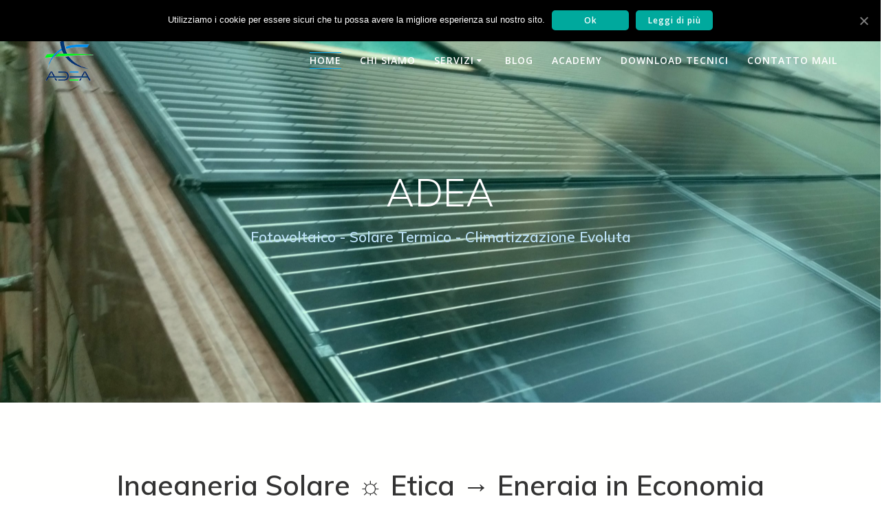

--- FILE ---
content_type: text/html; charset=UTF-8
request_url: https://adea.eco/
body_size: 14299
content:
<!DOCTYPE html>
<html lang="it-IT">
<head>
    <meta charset="UTF-8">
    <meta name="viewport" content="width=device-width, initial-scale=1">
    <link rel="profile" href="http://gmpg.org/xfn/11">

        <script>
        (function (exports, d) {
            var _isReady = false,
                _event,
                _fns = [];

            function onReady(event) {
                d.removeEventListener("DOMContentLoaded", onReady);
                _isReady = true;
                _event = event;
                _fns.forEach(function (_fn) {
                    var fn = _fn[0],
                        context = _fn[1];
                    fn.call(context || exports, window.jQuery);
                });
            }

            function onReadyIe(event) {
                if (d.readyState === "complete") {
                    d.detachEvent("onreadystatechange", onReadyIe);
                    _isReady = true;
                    _event = event;
                    _fns.forEach(function (_fn) {
                        var fn = _fn[0],
                            context = _fn[1];
                        fn.call(context || exports, event);
                    });
                }
            }

            d.addEventListener && d.addEventListener("DOMContentLoaded", onReady) ||
            d.attachEvent && d.attachEvent("onreadystatechange", onReadyIe);

            function domReady(fn, context) {
                if (_isReady) {
                    fn.call(context, _event);
                }

                _fns.push([fn, context]);
            }

            exports.mesmerizeDomReady = domReady;
        })(window, document);
    </script>
    <title>Ingegneria Solare, soluzioni personalizzate di qualità, chiavi in mano in un mese</title>

<!-- All in One SEO Pack Pro 2.11.1 by Michael Torbert of Semper Fi Web Design[1676,1757] -->
<!-- Stringa di debug: IBRHSRYENDYT+HOEAJD89FR438I -->

<meta name="keywords"  content="Fotovoltaico prezzi, batterie accumulo, solaredge, tesla, sunpower" />

<link rel="canonical" href="https://adea.eco/" />
<!-- /all in one seo pack pro -->
<link rel='dns-prefetch' href='//fonts.googleapis.com' />
<link rel='dns-prefetch' href='//s.w.org' />
<link rel="alternate" type="application/rss+xml" title="ADEA - Ingegneria Solare &raquo; Feed" href="https://adea.eco/feed/" />
<link rel="alternate" type="application/rss+xml" title="ADEA - Ingegneria Solare &raquo; Feed dei commenti" href="https://adea.eco/comments/feed/" />
		<script type="text/javascript">
			window._wpemojiSettings = {"baseUrl":"https:\/\/s.w.org\/images\/core\/emoji\/12.0.0-1\/72x72\/","ext":".png","svgUrl":"https:\/\/s.w.org\/images\/core\/emoji\/12.0.0-1\/svg\/","svgExt":".svg","source":{"concatemoji":"https:\/\/adea.eco\/wp-includes\/js\/wp-emoji-release.min.js?ver=5.3.2"}};
			!function(e,a,t){var r,n,o,i,p=a.createElement("canvas"),s=p.getContext&&p.getContext("2d");function c(e,t){var a=String.fromCharCode;s.clearRect(0,0,p.width,p.height),s.fillText(a.apply(this,e),0,0);var r=p.toDataURL();return s.clearRect(0,0,p.width,p.height),s.fillText(a.apply(this,t),0,0),r===p.toDataURL()}function l(e){if(!s||!s.fillText)return!1;switch(s.textBaseline="top",s.font="600 32px Arial",e){case"flag":return!c([127987,65039,8205,9895,65039],[127987,65039,8203,9895,65039])&&(!c([55356,56826,55356,56819],[55356,56826,8203,55356,56819])&&!c([55356,57332,56128,56423,56128,56418,56128,56421,56128,56430,56128,56423,56128,56447],[55356,57332,8203,56128,56423,8203,56128,56418,8203,56128,56421,8203,56128,56430,8203,56128,56423,8203,56128,56447]));case"emoji":return!c([55357,56424,55356,57342,8205,55358,56605,8205,55357,56424,55356,57340],[55357,56424,55356,57342,8203,55358,56605,8203,55357,56424,55356,57340])}return!1}function d(e){var t=a.createElement("script");t.src=e,t.defer=t.type="text/javascript",a.getElementsByTagName("head")[0].appendChild(t)}for(i=Array("flag","emoji"),t.supports={everything:!0,everythingExceptFlag:!0},o=0;o<i.length;o++)t.supports[i[o]]=l(i[o]),t.supports.everything=t.supports.everything&&t.supports[i[o]],"flag"!==i[o]&&(t.supports.everythingExceptFlag=t.supports.everythingExceptFlag&&t.supports[i[o]]);t.supports.everythingExceptFlag=t.supports.everythingExceptFlag&&!t.supports.flag,t.DOMReady=!1,t.readyCallback=function(){t.DOMReady=!0},t.supports.everything||(n=function(){t.readyCallback()},a.addEventListener?(a.addEventListener("DOMContentLoaded",n,!1),e.addEventListener("load",n,!1)):(e.attachEvent("onload",n),a.attachEvent("onreadystatechange",function(){"complete"===a.readyState&&t.readyCallback()})),(r=t.source||{}).concatemoji?d(r.concatemoji):r.wpemoji&&r.twemoji&&(d(r.twemoji),d(r.wpemoji)))}(window,document,window._wpemojiSettings);
		</script>
		<style type="text/css">
img.wp-smiley,
img.emoji {
	display: inline !important;
	border: none !important;
	box-shadow: none !important;
	height: 1em !important;
	width: 1em !important;
	margin: 0 .07em !important;
	vertical-align: -0.1em !important;
	background: none !important;
	padding: 0 !important;
}
</style>
	<link rel='stylesheet' id='contact-form-7-css'  href='https://adea.eco/wp-content/plugins/contact-form-7/includes/css/styles.css?ver=5.1.9' type='text/css' media='all' />
<link rel='stylesheet' id='cookie-notice-front-css'  href='https://adea.eco/wp-content/plugins/cookie-notice/css/front.min.css?ver=5.3.2' type='text/css' media='all' />
<link rel='stylesheet' id='parent-style-css'  href='https://adea.eco/wp-content/themes/mesmerize-pro/style.css?ver=5.3.2' type='text/css' media='all' />
<link rel='stylesheet' id='mesmerize-style-css'  href='https://adea.eco/wp-content/themes/mesmerize-child/style.css?ver=0.1' type='text/css' media='all' />
<style id='mesmerize-style-inline-css' type='text/css'>
img.logo.dark, img.custom-logo{width:auto;max-height:64px !important;}
/** cached kirki style */.footer .footer-content{background-color:#FFE099;border-top-color:rgb(1,149,237);border-top-width:1px;border-top-style:solid;}.footer p, .footer{color:#013A74;}body{font-family:"Open Sans", Helvetica, Arial, sans-serif;color:#001020;}body h1{font-family:Muli, Helvetica, Arial, sans-serif;font-weight:600;font-style:normal;font-size:2.625rem;line-height:4rem;color:#333333;}body h2{font-family:Muli, Helvetica, Arial, sans-serif;font-weight:600;font-style:normal;font-size:2.188rem;line-height:3rem;text-transform:none;color:#333333;}body h3{font-family:Muli, Helvetica, Arial, sans-serif;font-weight:600;font-style:normal;font-size:1.313rem;line-height:2.25rem;text-transform:none;color:#333333;}body h4{font-family:Muli, Helvetica, Arial, sans-serif;font-weight:600;font-style:normal;font-size:0.963rem;line-height:1.75rem;letter-spacing:0.0625rem;text-transform:none;color:#333333;}body h5{font-family:Muli, Helvetica, Arial, sans-serif;font-weight:800;font-style:normal;font-size:0.875rem;line-height:1.5rem;letter-spacing:2px;text-transform:none;color:#333333;}body h6{font-family:Muli, Helvetica, Arial, sans-serif;font-weight:800;font-style:normal;font-size:0.766rem;line-height:1.375rem;letter-spacing:0.1875rem;color:#333333;}.header-homepage:not(.header-slide).color-overlay:before{background:#01F83F;}.header-homepage:not(.header-slide) .background-overlay,.header-homepage:not(.header-slide).color-overlay::before{opacity:0.13;}.header-homepage:not(.header-slide).color-overlay:after{filter:invert(30%) ;}.header.color-overlay:after{filter:invert(0%) ;}.header-homepage p.header-subtitle2{margin-top:0;margin-bottom:20px;font-family:Roboto, Helvetica, Arial, sans-serif;font-weight:300;font-size:1.4em;line-height:130%;letter-spacing:0px;text-transform:none;color:#ffffff;background:rgba(0,0,0,0);padding-top:0px;padding-bottom:0px;padding-left:0px;padding-right:0px;-webkit-border-radius:0px;-moz-border-radius:0px;border-radius:0px;}.header-homepage h1.hero-title{font-family:Muli, Helvetica, Arial, sans-serif;font-weight:300;font-size:3.3em;line-height:114%;letter-spacing:0.9px;text-transform:none;color:#ffffff;}.header-homepage .hero-title{margin-top:0;margin-bottom:20px;background:rgba(0,0,0,0);padding-top:0px;padding-bottom:0px;padding-left:0px;padding-right:0px;-webkit-border-radius:0px;-moz-border-radius:0px;border-radius:0px;}.header-homepage p.header-subtitle{margin-top:0;margin-bottom:20px;font-family:Muli, Helvetica, Arial, sans-serif;font-weight:300;font-size:1.3em;line-height:130%;letter-spacing:0px;text-transform:none;color:#ffffff;background:rgba(0,0,0,0);padding-top:0px;padding-bottom:0px;padding-left:0px;padding-right:0px;-webkit-border-radius:0px;-moz-border-radius:0px;border-radius:0px;}.header-buttons-wrapper{background:rgba(0,0,0,0);padding-top:0px;padding-bottom:0px;padding-left:0px;padding-right:0px;-webkit-border-radius:0px;-moz-border-radius:0px;border-radius:0px;}.header-homepage .header-description-row{padding-top:10%;padding-bottom:10%;}.inner-header-description{padding-top:8%;padding-bottom:8%;}.inner-header-description .header-subtitle{font-family:Muli, Helvetica, Arial, sans-serif;font-weight:300;font-style:normal;font-size:1.3em;line-height:130%;letter-spacing:0px;text-transform:none;color:#ffffff;}.inner-header-description h1.hero-title{font-family:Muli, Helvetica, Arial, sans-serif;font-weight:300;font-style:normal;font-size:3.5em;line-height:114%;letter-spacing:0.9px;text-transform:none;color:#ffffff;}.header-top-bar{background:rgb(102,102,102);}.header-top-bar-inner{height:40px;}.header-top-bar .header-top-bar-area.area-left span{color:#FFE099;}.header-top-bar .header-top-bar-area.area-left i.fa{color:#0195ED;}.header-top-bar .header-top-bar-area.area-left .top-bar-social-icons i{color:#fff;}.header-top-bar .header-top-bar-area.area-left .top-bar-social-icons i:hover{color:#fff;}.header-top-bar .header-top-bar-area.area-left .top-bar-menu > li > a{color:#fff;}.header-top-bar .header-top-bar-area.area-left .top-bar-menu > li > a:hover{color:#fff!important;}.header-top-bar .header-top-bar-area.area-left .top-bar-menu > li > a:visited{color:#fff;}.header-top-bar .header-top-bar-area.area-left span.top-bar-text{color:#fff;}.header-top-bar .header-top-bar-area.area-right span{color:#FFFFFF;}.header-top-bar .header-top-bar-area.area-right i.fa{color:#999;}.header-top-bar .header-top-bar-area.area-right .top-bar-social-icons i{color:#0195ED;}.header-top-bar .header-top-bar-area.area-right .top-bar-social-icons i:hover{color:#0995ED;}.header-top-bar .header-top-bar-area.area-right .top-bar-menu > li > a{color:#fff;}.header-top-bar .header-top-bar-area.area-right .top-bar-menu > li > a:hover{color:#fff!important;}.header-top-bar .header-top-bar-area.area-right .top-bar-menu > li > a:visited{color:#fff;}.header-top-bar .header-top-bar-area.area-right span.top-bar-text{color:#fff;}.mesmerize-inner-page .fixto-fixed .main_menu_col, .mesmerize-inner-page .fixto-fixed .main-menu{justify-content:flex-end!important;}.mesmerize-inner-page .navigation-bar.fixto-fixed{background-color:rgba(255, 255, 255, 1)!important;}.mesmerize-inner-page #main_menu > li > a{font-family:"Open Sans", Helvetica, Arial, sans-serif;font-weight:600;font-style:normal;font-size:14px;line-height:160%;letter-spacing:1px;text-transform:uppercase;}.mesmerize-front-page .fixto-fixed .main_menu_col, .mesmerize-front-page .fixto-fixed .main-menu{justify-content:flex-end!important;}.mesmerize-front-page .navigation-bar.fixto-fixed{background-color:rgba(255, 255, 255, 1)!important;}.mesmerize-front-page #main_menu > li > a{font-family:"Open Sans", Helvetica, Arial, sans-serif;font-weight:600;font-style:normal;font-size:14px;line-height:160%;letter-spacing:1px;text-transform:uppercase;}.mesmerize-front-page #main_menu > li li > a{font-family:"Open Sans", Helvetica, Arial, sans-serif;font-weight:600;font-style:normal;font-size:0.875rem;line-height:120%;letter-spacing:0px;text-transform:none;}.mesmerize-front-page .header-nav-area .social-icons a{color:#FFFFFF!important;}.mesmerize-front-page .fixto-fixed .header-nav-area .social-icons a{color:#000000!important;}.mesmerize-front-page  .nav-search.widget_search *{color:#FFFFFF;}.mesmerize-front-page  .nav-search.widget_search input{border-color:#FFFFFF;}.mesmerize-front-page  .nav-search.widget_search input::-webkit-input-placeholder{color:#FFFFFF;}.mesmerize-front-page  .nav-search.widget_search input:-ms-input-placeholder{color:#FFFFFF;}.mesmerize-front-page  .nav-search.widget_search input:-moz-placeholder{color:#FFFFFF;}.mesmerize-front-page .fixto-fixed  .nav-search.widget_search *{color:#000000;}.mesmerize-front-page .fixto-fixed  .nav-search.widget_search input{border-color:#000000;}.mesmerize-front-page .fixto-fixed  .nav-search.widget_search input::-webkit-input-placeholder{color:#000000;}.mesmerize-front-page .fixto-fixed  .nav-search.widget_search input:-ms-input-placeholder{color:#000000;}.mesmerize-front-page .fixto-fixed  .nav-search.widget_search input:-moz-placeholder{color:#000000;}.mesmerize-inner-page .inner_header-nav-area .social-icons a{color:#FFFFFF!important;}.mesmerize-inner-page .fixto-fixed .inner_header-nav-area .social-icons a{color:#000000!important;}.mesmerize-inner-page .nav-search.widget_search *{color:#FFFFFF;}.mesmerize-inner-page .nav-search.widget_search input{border-color:#FFFFFF;}.mesmerize-inner-page .nav-search.widget_search input::-webkit-input-placeholder{color:#FFFFFF;}.mesmerize-inner-page .nav-search.widget_search input:-ms-input-placeholder{color:#FFFFFF;}.mesmerize-inner-page .nav-search.widget_search input:-moz-placeholder{color:#FFFFFF;}.mesmerize-inner-page .fixto-fixed .nav-search.widget_search *{color:#000000;}.mesmerize-inner-page .fixto-fixed .nav-search.widget_search input{border-color:#000000;}.mesmerize-inner-page .fixto-fixed .nav-search.widget_search input::-webkit-input-placeholder{color:#000000;}.mesmerize-inner-page .fixto-fixed .nav-search.widget_search input:-ms-input-placeholder{color:#000000;}.mesmerize-inner-page .fixto-fixed .nav-search.widget_search input:-moz-placeholder{color:#000000;}[data-component="offcanvas"] i.fa{color:#fff!important;}[data-component="offcanvas"] .bubble{background-color:#fff!important;}.fixto-fixed [data-component="offcanvas"] i.fa{color:#000000!important;}.fixto-fixed [data-component="offcanvas"] .bubble{background-color:#000000!important;}#offcanvas-wrapper{background-color:#222B34!important;}html.has-offscreen body:after{background-color:rgba(34, 43, 52, 0.7)!important;}#offcanvas-wrapper *:not(.arrow){color:#ffffff!important;}#offcanvas_menu li.open, #offcanvas_menu li.current-menu-item, #offcanvas_menu li.current-menu-item > a, #offcanvas_menu li.current_page_item, #offcanvas_menu li.current_page_item > a{background-color:#FFFFFF;}#offcanvas_menu li.open > a, #offcanvas_menu li.open > a > i, #offcanvas_menu li.current-menu-item > a, #offcanvas_menu li.current_page_item > a{color:#2395F6!important;}#offcanvas_menu li.open > a, #offcanvas_menu li.current-menu-item > a, #offcanvas_menu li.current_page_item > a{border-left-color:#2395F6!important;}#offcanvas_menu li > ul{background-color:#686B77;}#offcanvas_menu li > a{font-family:"Open Sans", Helvetica, Arial, sans-serif;font-weight:400;font-size:0.875rem;line-height:100%;letter-spacing:0px;text-transform:none;}.navigation-bar.homepage:not(.coloured-nav) a.text-logo,.navigation-bar.homepage:not(.coloured-nav) #main_menu li.logo > a.text-logo,.navigation-bar.homepage:not(.coloured-nav) #main_menu li.logo > a.text-logo:hover{color:#fff;font-family:inherit;font-weight:600;font-size:1.6rem;line-height:100%;letter-spacing:0px;text-transform:uppercase;}.navigation-bar.homepage.fixto-fixed a.text-logo,.navigation-bar.homepage.fixto-fixed .dark-logo a.text-logo{color:#4a4a4a!important;}.navigation-bar:not(.homepage) a.text-logo,.navigation-bar:not(.homepage) #main_menu li.logo > a.text-logo,.navigation-bar:not(.homepage) #main_menu li.logo > a.text-logo:hover,.navigation-bar:not(.homepage) a.text-logo,.navigation-bar:not(.homepage) #main_menu li.logo > a.text-logo,.navigation-bar:not(.homepage) #main_menu li.logo > a.text-logo:hover{color:#fff;font-family:inherit;font-weight:600;font-size:1.6rem;line-height:100%;letter-spacing:0px;text-transform:uppercase;}.navigation-bar.fixto-fixed:not(.homepage) a.text-logo,.navigation-bar.fixto-fixed:not(.homepage) .dark-logo a.text-logo, .navigation-bar.alternate:not(.homepage) a.text-logo, .navigation-bar.alternate:not(.homepage) .dark-logo a.text-logo{color:#4a4a4a!important;}.slide-progress{background:rgba(3, 169, 244, 0.5);height:5px;}.header-slider-navigation.separated .owl-nav .owl-next,.header-slider-navigation.separated .owl-nav .owl-prev{margin-left:40px;margin-right:40px;}.header-slider-navigation .owl-nav .owl-next,.header-slider-navigation .owl-nav .owl-prev{padding:0px;background:rgba(0, 0, 0, 0);}.header-slider-navigation .owl-nav .owl-next i,.header-slider-navigation .owl-nav .owl-prev i{font-size:50px;width:50px;height:50px;color:#ffffff;}.header-slider-navigation .owl-nav .owl-next:hover,.header-slider-navigation .owl-nav .owl-prev:hover{background:rgba(0, 0, 0, 0);}.header-slider-navigation .owl-dots{margin-bottom:0px;margin-top:0px;}.header-slider-navigation .owl-dots .owl-dot span{background:rgba(255,255,255,0.3);}.header-slider-navigation .owl-dots .owl-dot.active span,.header-slider-navigation .owl-dots .owl-dot:hover span{background:#ffffff;}.header-slider-navigation .owl-dots .owl-dot{margin:0px 7px;}@media (min-width: 767px){.footer .footer-content{padding-top:20px;padding-bottom:20px;}}@media (max-width: 1023px){body{font-size:calc( 16px * 0.875 );}}@media (min-width: 1024px){body{font-size:16px;}}@media only screen and (min-width: 768px){body h1{font-size:3rem;}body h2{font-size:2.5rem;}body h3{font-size:1.5rem;}body h4{font-size:1.1rem;}body h5{font-size:1rem;}body h6{font-size:0.875rem;}.header-homepage p.header-subtitle2{font-size:1.4em;}.header-homepage h1.hero-title{font-size:3.5rem;}.header-homepage p.header-subtitle{font-size:1.3em;}.header-content .align-holder{width:85%!important;}.inner-header-description{text-align:center!important;}.inner-header-description .header-subtitle{font-size:1.3em;}.inner-header-description h1.hero-title{font-size:3.5em;}}@media screen and (min-width: 768px){.header-homepage{background-position:center center;}.header{background-position:center bottom;}}@media screen and (max-width:767px){.header-homepage .header-description-row{padding-top:10%;padding-bottom:10%;}}
</style>
<link rel='stylesheet' id='mesmerize-fonts-css'   data-href='https://fonts.googleapis.com/css?family=Open+Sans%3A300%2C400%2C600%2C700%7CMuli%3A300%2C300italic%2C400%2C400italic%2C600%2C600italic%2C700%2C700italic%2C900%2C900italic%7CPlayfair+Display%3A400%2C400italic%2C700%2C700italic&#038;subset=latin%2Clatin-ext' type='text/css' media='all' />
<link rel='stylesheet' id='js_composer_front-css'  href='https://adea.eco/wp-content/plugins/js_composer/assets/css/js_composer.min.css?ver=5.4.5' type='text/css' media='all' />
<link rel='stylesheet' id='addtoany-css'  href='https://adea.eco/wp-content/plugins/add-to-any/addtoany.min.css?ver=1.15' type='text/css' media='all' />
<link rel='stylesheet' id='mesmerize-style-bundle-css'  href='https://adea.eco/wp-content/themes/mesmerize-pro/pro/assets/css/theme.bundle.min.css?ver=0.1' type='text/css' media='all' />
<script type='text/javascript' src='https://adea.eco/wp-includes/js/jquery/jquery.js?ver=1.12.4-wp'></script>
<script type='text/javascript'>
    
        (function () {
            function setHeaderTopSpacing() {

                setTimeout(function() {
                  var headerTop = document.querySelector('.header-top');
                  var headers = document.querySelectorAll('.header-wrapper .header,.header-wrapper .header-homepage');

                  for (var i = 0; i < headers.length; i++) {
                      var item = headers[i];
                      item.style.paddingTop = headerTop.getBoundingClientRect().height + "px";
                  }

                    var languageSwitcher = document.querySelector('.mesmerize-language-switcher');

                    if(languageSwitcher){
                        languageSwitcher.style.top = "calc( " +  headerTop.getBoundingClientRect().height + "px + 1rem)" ;
                    }
                    
                }, 100);

             
            }

            window.addEventListener('resize', setHeaderTopSpacing);
            window.mesmerizeSetHeaderTopSpacing = setHeaderTopSpacing
            mesmerizeDomReady(setHeaderTopSpacing);
        })();
    
    
</script>
<script type='text/javascript' src='https://adea.eco/wp-includes/js/jquery/jquery-migrate.min.js?ver=1.4.1'></script>
<script type='text/javascript' src='https://adea.eco/wp-content/plugins/add-to-any/addtoany.min.js?ver=1.1'></script>
<link rel='https://api.w.org/' href='https://adea.eco/wp-json/' />
<link rel="EditURI" type="application/rsd+xml" title="RSD" href="https://adea.eco/xmlrpc.php?rsd" />
<link rel="wlwmanifest" type="application/wlwmanifest+xml" href="https://adea.eco/wp-includes/wlwmanifest.xml" /> 
<meta name="generator" content="WordPress 5.3.2" />
<link rel='shortlink' href='https://adea.eco/' />
<link rel="alternate" type="application/json+oembed" href="https://adea.eco/wp-json/oembed/1.0/embed?url=https%3A%2F%2Fadea.eco%2F" />
<link rel="alternate" type="text/xml+oembed" href="https://adea.eco/wp-json/oembed/1.0/embed?url=https%3A%2F%2Fadea.eco%2F&#038;format=xml" />

<script data-cfasync="false">
window.a2a_config=window.a2a_config||{};a2a_config.callbacks=[];a2a_config.overlays=[];a2a_config.templates={};a2a_localize = {
	Share: "Share",
	Save: "Salva",
	Subscribe: "Abbonati",
	Email: "Email",
	Bookmark: "Segnalibro",
	ShowAll: "espandi",
	ShowLess: "comprimi",
	FindServices: "Trova servizi",
	FindAnyServiceToAddTo: "Trova subito un servizio da aggiungere",
	PoweredBy: "Powered by",
	ShareViaEmail: "Condividi via email",
	SubscribeViaEmail: "Iscriviti via email",
	BookmarkInYourBrowser: "Aggiungi ai segnalibri",
	BookmarkInstructions: "Premi Ctrl+D o \u2318+D per mettere questa pagina nei preferiti",
	AddToYourFavorites: "Aggiungi ai favoriti",
	SendFromWebOrProgram: "Invia da qualsiasi indirizzo email o programma di posta elettronica",
	EmailProgram: "Programma di posta elettronica",
	More: "Di più&#8230;",
	ThanksForSharing: "Thanks for sharing!",
	ThanksForFollowing: "Thanks for following!"
};

(function(d,s,a,b){a=d.createElement(s);b=d.getElementsByTagName(s)[0];a.async=1;a.src="https://static.addtoany.com/menu/page.js";b.parentNode.insertBefore(a,b);})(document,"script");
</script>
    <style data-name="header-overlap-with">
        @media screen and (min-width: 768px) {
            .mesmerize-front-page.overlap-first-section:not(.mesmerize-front-page-with-slider) .header-homepage {
                padding-bottom: 95px;
            }

            .mesmerize-front-page.overlap-first-section:not(.mesmerize-front-page-with-slider) .page-content div[data-overlap]:first-of-type > div:not([class*="section-separator"]) {
                margin-top: -95px;
            }
        }
    </style>
    
    
    <style type="text/css" data-name="custom-mobile-image-position">
        @media screen and (max-width: 767px) {
            /*Custom mobile position*/
        .header-homepage {
            background-position: 50% 0px;
        }
        }
    </style>

    
        <script type="text/javascript" data-name="async-styles">
        (function () {
            var links = document.querySelectorAll('link[data-href]');
            for (var i = 0; i < links.length; i++) {
                var item = links[i];
                item.href = item.getAttribute('data-href')
            }
        })();
    </script>
        <style data-prefix="header" data-name="menu-variant-style">/** cached menu style */.mesmerize-front-page ul.dropdown-menu > li {  color: #fff; }  .mesmerize-front-page .fixto-fixed ul.dropdown-menu > li {  color: #000; }   .mesmerize-front-page ul.dropdown-menu.active-line-top-bottom > .current_page_item > a, .mesmerize-front-page ul.dropdown-menu.active-line-top-bottom > .current-menu-item > a {  border-top-color: #03a9f4;  border-bottom-color: #03a9f4; }  .mesmerize-front-page ul.dropdown-menu.active-line-top-bottom > li:not(.current-menu-item):not(.current_page_item):hover > a, .mesmerize-front-page ul.dropdown-menu.active-line-top-bottom > li:not(.current-menu-item):not(.current_page_item).hover > a {  color: #03a9f4; }   .mesmerize-front-page .fixto-fixed ul.dropdown-menu.active-line-top-bottom > .current_page_item > a, .mesmerize-front-page .fixto-fixed ul.dropdown-menu.active-line-top-bottom > .current-menu-item > a {  border-top-color: #03a9f4;  border-bottom-color: #03a9f4; }  .mesmerize-front-page .fixto-fixed ul.dropdown-menu.active-line-top-bottom > li:not(.current-menu-item):not(.current_page_item):hover > a, .mesmerize-front-page .fixto-fixed ul.dropdown-menu.active-line-top-bottom > li:not(.current-menu-item):not(.current_page_item).hover > a {  color: #03a9f4; }   .mesmerize-front-page ul.dropdown-menu.active-line-top-bottom > .current_page_item > a, .mesmerize-front-page ul.dropdown-menu.active-line-top-bottom > .current-menu-item > a {  color: #fff; }  .mesmerize-front-page .fixto-fixed ul.dropdown-menu.active-line-top-bottom > .current_page_item > a, .mesmerize-front-page .fixto-fixed ul.dropdown-menu.active-line-top-bottom > .current-menu-item > a {  color: #000; } .mesmerize-front-page ul.dropdown-menu ul {  background-color: #fff; }   .mesmerize-front-page ul.dropdown-menu ul li {  color: #6b7c93; }  .mesmerize-front-page ul.dropdown-menu ul li.hover, .mesmerize-front-page ul.dropdown-menu ul li:hover {  background-color: #f8f8f8;  color: #000; }</style>
    <style data-name="menu-align">.mesmerize-front-page .main-menu, .mesmerize-front-page .main_menu_col {justify-content:;}</style>
    <meta name="generator" content="Powered by WPBakery Page Builder - drag and drop page builder for WordPress."/>
<!--[if lte IE 9]><link rel="stylesheet" type="text/css" href="https://adea.eco/wp-content/plugins/js_composer/assets/css/vc_lte_ie9.min.css" media="screen"><![endif]--><style type="text/css" id="custom-background-css">
body.custom-background { background-color: #fffffe; }
</style>
	<link rel="icon" href="https://adea.eco/wp-content/uploads/2017/11/logo_adea_400px-150x150.jpg" sizes="32x32" />
<link rel="icon" href="https://adea.eco/wp-content/uploads/2017/11/logo_adea_400px.jpg" sizes="192x192" />
<link rel="apple-touch-icon-precomposed" href="https://adea.eco/wp-content/uploads/2017/11/logo_adea_400px.jpg" />
<meta name="msapplication-TileImage" content="https://adea.eco/wp-content/uploads/2017/11/logo_adea_400px.jpg" />
<style type="text/css" data-type="vc_shortcodes-custom-css">.vc_custom_1653834649434{margin-left: 3px !important;border-right-width: 3px !important;border-left-width: 0px !important;padding-left: 0px !important;border-radius: 1px !important;}.vc_custom_1653824054947{border-radius: 1px !important;}.vc_custom_1696867833348{margin-right: 5px !important;margin-left: 5px !important;border-radius: 1px !important;}</style><noscript><style type="text/css"> .wpb_animate_when_almost_visible { opacity: 1; }</style></noscript>    <style id="page-content-custom-styles">
            </style>
            <style data-name="header-shapes">
            .header-homepage:not(.header-slide).color-overlay:after {background:url(https://adea.eco/wp-content/themes/mesmerize-pro/assets/images/header-shapes/circles.png) center center/ cover no-repeat}        </style>
            <style data-name="background-content-colors">
        .mesmerize-inner-page .page-content,
        .mesmerize-inner-page .content,
        .mesmerize-front-page.mesmerize-content-padding .page-content {
            background-color: #fffffe;
        }
    </style>
                <style data-name="site-colors">
                /** cached colors style */
                a, .comment-reply-link, a.read-more{ color:#0195ed; } a:hover, .comment-reply-link:hover, .sidebar .widget > ul > li a:hover, a.read-more:hover{ color:#15A9FF; } .contact-form-wrapper input[type=submit], .button, .nav-links .numbers-navigation span.current, .post-comments .navigation .numbers-navigation span.current, .nav-links .numbers-navigation a:hover, .post-comments .navigation .numbers-navigation a:hover{ background-color:#0195ed; border-color:#0195ed; } .contact-form-wrapper input[type=submit]:hover, .nav-links .prev-navigation a:hover, .post-comments .navigation .prev-navigation a:hover, .nav-links .next-navigation a:hover, .post-comments .navigation .next-navigation a:hover, .button:hover{ background-color:#15A9FF; border-color:#15A9FF; } .post-comments, .sidebar .widget, .post-list .post-list-item{ //border-bottom-color:#0195ed; } .nav-links .prev-navigation a, .post-comments .navigation .prev-navigation a, .nav-links .next-navigation a, .post-comments .navigation .next-navigation a{ border-color:#0195ed; color:#0195ed; } .tags-list a:hover{ border-color:#0195ed; background-color:#0195ed; } svg.section-separator-top path.svg-white-bg, svg.section-separator-bottom path.svg-white-bg{ fill: #0195ed; } p.color1{ color : #0195ed; } span.color1{ color : #0195ed; } h1.color1{ color : #0195ed; } h2.color1{ color : #0195ed; } h3.color1{ color : #0195ed; } h4.color1{ color : #0195ed; } h5.color1{ color : #0195ed; } h6.color1{ color : #0195ed; } .card.bg-color1, .bg-color1{ background-color:#0195ed; } a.color1:not(.button){ color:#0195ed; } a.color1:not(.button):hover{ color:#15A9FF; } button.color1, .button.color1{ background-color:#0195ed; border-color:#0195ed; } button.color1:hover, .button.color1:hover{ background-color:#15A9FF; border-color:#15A9FF; } button.outline.color1, .button.outline.color1{ background:none; border-color:#0195ed; color:#0195ed; } button.outline.color1:hover, .button.outline.color1:hover{ background:none; border-color:rgba(1,149,237,0.7); color:rgba(1,149,237,0.9); } i.fa.color1{ color:#0195ed; } i.fa.icon.bordered.color1{ border-color:#0195ed; } i.fa.icon.reverse.color1{ background-color:#0195ed; color: #ffffff; } i.fa.icon.reverse.color-white{ color: #d5d5d5; } i.fa.icon.bordered.color1{ border-color:#0195ed; } i.fa.icon.reverse.bordered.color1{ background-color:#0195ed; color: #ffffff; } .top-right-triangle.color1{ border-right-color:#0195ed; } .checked.decoration-color1 li:before { color:#0195ed; } .stared.decoration-color1 li:before { color:#0195ed; } .card.card-color1{ background-color:#0195ed; } .card.bottom-border-color1{ border-bottom-color: #0195ed; } .grad-180-transparent-color1{  background-image: linear-gradient(180deg, rgba(1,149,237,0) 0%, rgba(1,149,237,0) 50%, rgba(1,149,237,0.6) 78%, rgba(1,149,237,0.9) 100%) !important; } .border-color1{ border-color: #0195ed; } .circle-counter.color1 .circle-bar{ stroke: #0195ed; } p.color2{ color : #ffe099; } span.color2{ color : #ffe099; } h1.color2{ color : #ffe099; } h2.color2{ color : #ffe099; } h3.color2{ color : #ffe099; } h4.color2{ color : #ffe099; } h5.color2{ color : #ffe099; } h6.color2{ color : #ffe099; } .card.bg-color2, .bg-color2{ background-color:#ffe099; } a.color2:not(.button){ color:#ffe099; } a.color2:not(.button):hover{ color:#FFF4AD; } button.color2, .button.color2{ background-color:#ffe099; border-color:#ffe099; } button.color2:hover, .button.color2:hover{ background-color:#FFF4AD; border-color:#FFF4AD; } button.outline.color2, .button.outline.color2{ background:none; border-color:#ffe099; color:#ffe099; } button.outline.color2:hover, .button.outline.color2:hover{ background:none; border-color:rgba(255,224,153,0.7); color:rgba(255,224,153,0.9); } i.fa.color2{ color:#ffe099; } i.fa.icon.bordered.color2{ border-color:#ffe099; } i.fa.icon.reverse.color2{ background-color:#ffe099; color: #ffffff; } i.fa.icon.reverse.color-white{ color: #d5d5d5; } i.fa.icon.bordered.color2{ border-color:#ffe099; } i.fa.icon.reverse.bordered.color2{ background-color:#ffe099; color: #ffffff; } .top-right-triangle.color2{ border-right-color:#ffe099; } .checked.decoration-color2 li:before { color:#ffe099; } .stared.decoration-color2 li:before { color:#ffe099; } .card.card-color2{ background-color:#ffe099; } .card.bottom-border-color2{ border-bottom-color: #ffe099; } .grad-180-transparent-color2{  background-image: linear-gradient(180deg, rgba(255,224,153,0) 0%, rgba(255,224,153,0) 50%, rgba(255,224,153,0.6) 78%, rgba(255,224,153,0.9) 100%) !important; } .border-color2{ border-color: #ffe099; } .circle-counter.color2 .circle-bar{ stroke: #ffe099; } p.color3{ color : #01f83f; } span.color3{ color : #01f83f; } h1.color3{ color : #01f83f; } h2.color3{ color : #01f83f; } h3.color3{ color : #01f83f; } h4.color3{ color : #01f83f; } h5.color3{ color : #01f83f; } h6.color3{ color : #01f83f; } .card.bg-color3, .bg-color3{ background-color:#01f83f; } a.color3:not(.button){ color:#01f83f; } a.color3:not(.button):hover{ color:#15FF53; } button.color3, .button.color3{ background-color:#01f83f; border-color:#01f83f; } button.color3:hover, .button.color3:hover{ background-color:#15FF53; border-color:#15FF53; } button.outline.color3, .button.outline.color3{ background:none; border-color:#01f83f; color:#01f83f; } button.outline.color3:hover, .button.outline.color3:hover{ background:none; border-color:rgba(1,248,63,0.7); color:rgba(1,248,63,0.9); } i.fa.color3{ color:#01f83f; } i.fa.icon.bordered.color3{ border-color:#01f83f; } i.fa.icon.reverse.color3{ background-color:#01f83f; color: #ffffff; } i.fa.icon.reverse.color-white{ color: #d5d5d5; } i.fa.icon.bordered.color3{ border-color:#01f83f; } i.fa.icon.reverse.bordered.color3{ background-color:#01f83f; color: #ffffff; } .top-right-triangle.color3{ border-right-color:#01f83f; } .checked.decoration-color3 li:before { color:#01f83f; } .stared.decoration-color3 li:before { color:#01f83f; } .card.card-color3{ background-color:#01f83f; } .card.bottom-border-color3{ border-bottom-color: #01f83f; } .grad-180-transparent-color3{  background-image: linear-gradient(180deg, rgba(1,248,63,0) 0%, rgba(1,248,63,0) 50%, rgba(1,248,63,0.6) 78%, rgba(1,248,63,0.9) 100%) !important; } .border-color3{ border-color: #01f83f; } .circle-counter.color3 .circle-bar{ stroke: #01f83f; } p.color4{ color : #013a74; } span.color4{ color : #013a74; } h1.color4{ color : #013a74; } h2.color4{ color : #013a74; } h3.color4{ color : #013a74; } h4.color4{ color : #013a74; } h5.color4{ color : #013a74; } h6.color4{ color : #013a74; } .card.bg-color4, .bg-color4{ background-color:#013a74; } a.color4:not(.button){ color:#013a74; } a.color4:not(.button):hover{ color:#154E88; } button.color4, .button.color4{ background-color:#013a74; border-color:#013a74; } button.color4:hover, .button.color4:hover{ background-color:#154E88; border-color:#154E88; } button.outline.color4, .button.outline.color4{ background:none; border-color:#013a74; color:#013a74; } button.outline.color4:hover, .button.outline.color4:hover{ background:none; border-color:rgba(1,58,116,0.7); color:rgba(1,58,116,0.9); } i.fa.color4{ color:#013a74; } i.fa.icon.bordered.color4{ border-color:#013a74; } i.fa.icon.reverse.color4{ background-color:#013a74; color: #ffffff; } i.fa.icon.reverse.color-white{ color: #d5d5d5; } i.fa.icon.bordered.color4{ border-color:#013a74; } i.fa.icon.reverse.bordered.color4{ background-color:#013a74; color: #ffffff; } .top-right-triangle.color4{ border-right-color:#013a74; } .checked.decoration-color4 li:before { color:#013a74; } .stared.decoration-color4 li:before { color:#013a74; } .card.card-color4{ background-color:#013a74; } .card.bottom-border-color4{ border-bottom-color: #013a74; } .grad-180-transparent-color4{  background-image: linear-gradient(180deg, rgba(1,58,116,0) 0%, rgba(1,58,116,0) 50%, rgba(1,58,116,0.6) 78%, rgba(1,58,116,0.9) 100%) !important; } .border-color4{ border-color: #013a74; } .circle-counter.color4 .circle-bar{ stroke: #013a74; } p.color-white{ color : #ffffff; } span.color-white{ color : #ffffff; } h1.color-white{ color : #ffffff; } h2.color-white{ color : #ffffff; } h3.color-white{ color : #ffffff; } h4.color-white{ color : #ffffff; } h5.color-white{ color : #ffffff; } h6.color-white{ color : #ffffff; } .card.bg-color-white, .bg-color-white{ background-color:#ffffff; } a.color-white:not(.button){ color:#ffffff; } a.color-white:not(.button):hover{ color:#FFFFFF; } button.color-white, .button.color-white{ background-color:#ffffff; border-color:#ffffff; } button.color-white:hover, .button.color-white:hover{ background-color:#FFFFFF; border-color:#FFFFFF; } button.outline.color-white, .button.outline.color-white{ background:none; border-color:#ffffff; color:#ffffff; } button.outline.color-white:hover, .button.outline.color-white:hover{ background:none; border-color:rgba(255,255,255,0.7); color:rgba(255,255,255,0.9); } i.fa.color-white{ color:#ffffff; } i.fa.icon.bordered.color-white{ border-color:#ffffff; } i.fa.icon.reverse.color-white{ background-color:#ffffff; color: #ffffff; } i.fa.icon.reverse.color-white{ color: #d5d5d5; } i.fa.icon.bordered.color-white{ border-color:#ffffff; } i.fa.icon.reverse.bordered.color-white{ background-color:#ffffff; color: #ffffff; } .top-right-triangle.color-white{ border-right-color:#ffffff; } .checked.decoration-color-white li:before { color:#ffffff; } .stared.decoration-color-white li:before { color:#ffffff; } .card.card-color-white{ background-color:#ffffff; } .card.bottom-border-color-white{ border-bottom-color: #ffffff; } .grad-180-transparent-color-white{  background-image: linear-gradient(180deg, rgba(255,255,255,0) 0%, rgba(255,255,255,0) 50%, rgba(255,255,255,0.6) 78%, rgba(255,255,255,0.9) 100%) !important; } .border-color-white{ border-color: #ffffff; } .circle-counter.color-white .circle-bar{ stroke: #ffffff; } p.color-black{ color : #000000; } span.color-black{ color : #000000; } h1.color-black{ color : #000000; } h2.color-black{ color : #000000; } h3.color-black{ color : #000000; } h4.color-black{ color : #000000; } h5.color-black{ color : #000000; } h6.color-black{ color : #000000; } .card.bg-color-black, .bg-color-black{ background-color:#000000; } a.color-black:not(.button){ color:#000000; } a.color-black:not(.button):hover{ color:#141414; } button.color-black, .button.color-black{ background-color:#000000; border-color:#000000; } button.color-black:hover, .button.color-black:hover{ background-color:#141414; border-color:#141414; } button.outline.color-black, .button.outline.color-black{ background:none; border-color:#000000; color:#000000; } button.outline.color-black:hover, .button.outline.color-black:hover{ background:none; border-color:rgba(0,0,0,0.7); color:rgba(0,0,0,0.9); } i.fa.color-black{ color:#000000; } i.fa.icon.bordered.color-black{ border-color:#000000; } i.fa.icon.reverse.color-black{ background-color:#000000; color: #ffffff; } i.fa.icon.reverse.color-white{ color: #d5d5d5; } i.fa.icon.bordered.color-black{ border-color:#000000; } i.fa.icon.reverse.bordered.color-black{ background-color:#000000; color: #ffffff; } .top-right-triangle.color-black{ border-right-color:#000000; } .checked.decoration-color-black li:before { color:#000000; } .stared.decoration-color-black li:before { color:#000000; } .card.card-color-black{ background-color:#000000; } .card.bottom-border-color-black{ border-bottom-color: #000000; } .grad-180-transparent-color-black{  background-image: linear-gradient(180deg, rgba(0,0,0,0) 0%, rgba(0,0,0,0) 50%, rgba(0,0,0,0.6) 78%, rgba(0,0,0,0.9) 100%) !important; } .border-color-black{ border-color: #000000; } .circle-counter.color-black .circle-bar{ stroke: #000000; }                 /** cached colors style */
            </style>
            </head>

<body class="home page-template-default page page-id-579 custom-background wp-custom-logo cookies-not-set overlap-first-section mesmerize-front-page mesmerize-content-padding wpb-js-composer js-comp-ver-5.4.5 vc_responsive">


<div id="page-top" class="header-top homepage">
            <div class="header-top-bar ">
            <div class="">
                <div class="header-top-bar-inner row middle-xs start-xs ">
                        <div class="header-top-bar-area  col-xs area-left">
                  <div class="top-bar-field" data-type="group"   data-dynamic-mod="true">
              <i class="fa fa-map-marker"></i>
              <span>Pieve ligure GE Via Roma 361</span>
          </div>
                    <div class="top-bar-field" data-type="group"   data-dynamic-mod="true">
              <i class="fa fa-phone"></i>
              <span>+39 338 83 92 837 ; +39 340 930 8666 </span>
          </div>
                    <div class="top-bar-field" data-type="group"   data-dynamic-mod="true">
              <i class="fa fa-envelope"></i>
              <span>info@adea.eco</span>
          </div>
              </div>
                            <div class="header-top-bar-area  col-xs-fit area-right">
            <div data-type="group"  data-dynamic-mod="true" class="top-bar-social-icons">
                      <a target="_blank"  class="social-icon" href="https://www.facebook.com/adeaISEnergy">
                  <i class="fa fa-facebook-official"></i>
              </a>
              
    </div>

        </div>
                    </div>
            </div>
        </div>
            <div class="navigation-bar homepage"  data-sticky='0'  data-sticky-mobile='1'  data-sticky-to='top' >
    <div class="navigation-wrapper white-logo fixed-dark-logo">
    	<div class="row basis-auto">
	        <div class="logo_col col-xs col-sm-fit">
	            <a href="https://adea.eco/" class="custom-logo-link" rel="home"><img width="100" height="88" src="https://adea.eco/wp-content/uploads/2017/11/logo_adea_100px.png" class="custom-logo" alt="ADEA &#8211; Ingegneria Solare" /></a>	        </div>
	        <div class="main_menu_col col-xs">
	            <div id="mainmenu_container" class="row"><ul id="main_menu" class="active-line-top-bottom main-menu dropdown-menu"><li id="menu-item-148" class="menu-item menu-item-type-custom menu-item-object-custom current-menu-item current_page_item menu-item-home menu-item-148"><a href="http://adea.eco" aria-current="page">HOME</a></li>
<li id="menu-item-104" class="menu-item menu-item-type-post_type menu-item-object-page menu-item-104"><a href="https://adea.eco/adea-srl/">CHI SIAMO</a></li>
<li id="menu-item-177" class="menu-item menu-item-type-post_type menu-item-object-page menu-item-has-children menu-item-177"><a title="KeyOnHand Serivices" href="https://adea.eco/prodotti-servizi/">SERVIZI</a>
<ul class="sub-menu">
	<li id="menu-item-102" class="menu-item menu-item-type-post_type menu-item-object-page menu-item-102"><a href="https://adea.eco/impianti-fotovoltaici/">Impianti Fotovoltaici</a></li>
	<li id="menu-item-1026" class="menu-item menu-item-type-post_type menu-item-object-page menu-item-1026"><a href="https://adea.eco/riqualificazione-energetica/">Riqualificazione Energetica</a></li>
	<li id="menu-item-101" class="menu-item menu-item-type-post_type menu-item-object-page menu-item-101"><a href="https://adea.eco/impianti-solari-termici/">Impianti Solari Termici</a></li>
	<li id="menu-item-1189" class="menu-item menu-item-type-post_type menu-item-object-page menu-item-1189"><a href="https://adea.eco/pompe-di-calore-idroniche/">Pompe di calore idroniche</a></li>
	<li id="menu-item-256" class="menu-item menu-item-type-post_type menu-item-object-page menu-item-256"><a href="https://adea.eco/altri-prodotti-servizi/">Altre Forniture</a></li>
</ul>
</li>
<li id="menu-item-588" class="menu-item menu-item-type-post_type menu-item-object-page menu-item-588"><a href="https://adea.eco/blog-2/">Blog</a></li>
<li id="menu-item-691" class="menu-item menu-item-type-post_type menu-item-object-page menu-item-691"><a href="https://adea.eco/adea-academy_pg/">Academy</a></li>
<li id="menu-item-1035" class="menu-item menu-item-type-post_type menu-item-object-page menu-item-1035"><a href="https://adea.eco/download-tecnici-g/">Download Tecnici</a></li>
<li id="menu-item-246" class="menu-item menu-item-type-post_type menu-item-object-page menu-item-246"><a href="https://adea.eco/contatti/">CONTATTO MAIL</a></li>
</ul></div>    <a href="#" data-component="offcanvas" data-target="#offcanvas-wrapper" data-direction="right" data-width="300px" data-push="false">
        <div class="bubble"></div>
        <i class="fa fa-bars"></i>
    </a>
    <div id="offcanvas-wrapper" class="hide force-hide  offcanvas-right">
        <div class="offcanvas-top">
            <div class="logo-holder">
                <a href="https://adea.eco/" class="custom-logo-link" rel="home"><img width="100" height="88" src="https://adea.eco/wp-content/uploads/2017/11/logo_adea_100px.png" class="custom-logo" alt="ADEA &#8211; Ingegneria Solare" /></a>            </div>
        </div>
        <div id="offcanvas-menu" class="menu-principale-container"><ul id="offcanvas_menu" class="offcanvas_menu"><li class="menu-item menu-item-type-custom menu-item-object-custom current-menu-item current_page_item menu-item-home menu-item-148"><a href="http://adea.eco" aria-current="page">HOME</a></li>
<li class="menu-item menu-item-type-post_type menu-item-object-page menu-item-104"><a href="https://adea.eco/adea-srl/">CHI SIAMO</a></li>
<li class="menu-item menu-item-type-post_type menu-item-object-page menu-item-has-children menu-item-177"><a title="KeyOnHand Serivices" href="https://adea.eco/prodotti-servizi/">SERVIZI</a>
<ul class="sub-menu">
	<li class="menu-item menu-item-type-post_type menu-item-object-page menu-item-102"><a href="https://adea.eco/impianti-fotovoltaici/">Impianti Fotovoltaici</a></li>
	<li class="menu-item menu-item-type-post_type menu-item-object-page menu-item-1026"><a href="https://adea.eco/riqualificazione-energetica/">Riqualificazione Energetica</a></li>
	<li class="menu-item menu-item-type-post_type menu-item-object-page menu-item-101"><a href="https://adea.eco/impianti-solari-termici/">Impianti Solari Termici</a></li>
	<li class="menu-item menu-item-type-post_type menu-item-object-page menu-item-1189"><a href="https://adea.eco/pompe-di-calore-idroniche/">Pompe di calore idroniche</a></li>
	<li class="menu-item menu-item-type-post_type menu-item-object-page menu-item-256"><a href="https://adea.eco/altri-prodotti-servizi/">Altre Forniture</a></li>
</ul>
</li>
<li class="menu-item menu-item-type-post_type menu-item-object-page menu-item-588"><a href="https://adea.eco/blog-2/">Blog</a></li>
<li class="menu-item menu-item-type-post_type menu-item-object-page menu-item-691"><a href="https://adea.eco/adea-academy_pg/">Academy</a></li>
<li class="menu-item menu-item-type-post_type menu-item-object-page menu-item-1035"><a href="https://adea.eco/download-tecnici-g/">Download Tecnici</a></li>
<li class="menu-item menu-item-type-post_type menu-item-object-page menu-item-246"><a href="https://adea.eco/contatti/">CONTATTO MAIL</a></li>
</ul></div>
            <div data-type="group"  data-dynamic-mod="true" class="social-icons">
        
    </div>

        </div>
    	        </div>
	    </div>
    </div>
</div>
</div>


<div id="page" class="site">

            <div class="header-wrapper">
            <div  class='header-homepage  color-overlay' style='; background-image:url(&quot;https://adea.eco/wp-content/uploads/2020/12/IMG_20200113_165528613_b-scaled.jpg&quot;); background-color:#FFFFFF'>
                                                
    <div class="header-description gridContainer content-on-center">
        <div class="row header-description-row middle-sm">
    <div class="header-content header-content-centered col-md col-xs-12">
        <div class="align-holder center">
            <h1 class="hero-title"><span style="font-weight: 300">ADEA</span><span id="_mce_caret" data-mce-bogus="1" data-mce-type="format-caret"><span style="font-weight: 300">﻿</span></span></h1><p class="header-subtitle"><span style="font-weight: 600;color: rgb(188, 225, 247)">Fotovoltaico - Solare Termico - Climatizzazione Evoluta</span><span id="_mce_caret" data-mce-bogus="1" data-mce-type="format-caret"><span style="font-weight: 600">﻿</span></span><span id="_mce_caret" data-mce-bogus="1" data-mce-type="format-caret"><span style="font-weight: 400">﻿</span></span></p>        </div>
    </div>
</div>
    </div>
    
        <script>
        window.mesmerizeSetHeaderTopSpacing();
    </script>
    <div class='split-header'></div>                
                                            </div>
        </div>
        
    <div class="page-content">
        <div class="content">
            <div id="post-579" class="post-579 page type-page status-publish hentry">
  <div>
   <div class="vc_row wpb_row vc_row-fluid"><div class="wpb_column vc_column_container vc_col-sm-12"><div class="vc_column-inner "><div class="wpb_wrapper">
	<div class="wpb_text_column wpb_content_element " >
		<div class="wpb_wrapper">
			<h2 style="text-align: center;">Ingegneria Solare ☼ Etica → Energia in Economia</h2>
<h2 style="text-align: center;"></h2>

		</div>
	</div>
</div></div></div></div><div class="vc_row wpb_row vc_row-fluid vc_custom_1653834649434 vc_row-has-fill"><div class="wpb_column vc_column_container vc_col-sm-3 vc_col-has-fill"><div class="vc_column-inner vc_custom_1653824054947"><div class="wpb_wrapper">
	<div class="wpb_text_column wpb_content_element " >
		<div class="wpb_wrapper">
			<p><strong>IMPIANTI FOTOVOLTAICI</strong><br />
Progettazione personalizzata di soluzioni ottimizzanti tramite l&#8217;<strong>I</strong>ngegneria <strong>S</strong>olare. Montaggio da artigiani specializzati di soluzioni specialistiche, materiali premium. Pratiche paesaggistiche da tecnici specialisti, se necessarie. Monitoraggio e manutenzione 24 h.</p>
<p>Attenta gamma di prodotti diversamente selezionati per privati e aziende.</p>
<p>TETTOIE/PENSILINE  FOTOVOLTAICHE • TETTI SOLARI IN TECNOLOGIA SOLRIF • SISTEMI DI RICARICA AUTOMOBILI IN CARPORT</p>

		</div>
	</div>
</div></div></div><div class="wpb_column vc_column_container vc_col-sm-3"><div class="vc_column-inner "><div class="wpb_wrapper">
	<div class="wpb_text_column wpb_content_element " >
		<div class="wpb_wrapper">
			<p><strong>IMPIANTI SOLARI TERMICI</strong><br />
Impianti pluri-pannello che accumulano energia tramite rilevanti quantità di acqua per ottenere gratis <strong>E</strong>nergia dal sole tutto l&#8217;anno; acqua calda sanitaria ed importante apporto al fabbisogno dei sistemi di riscaldamento, per privati e per aziende, specie di inverno. Elevata capacità di integrazione con ogni sistema tradizionale presente se ben funzionante. Garanzia 15 anni sul prodotto. Investimento ammortizzato con garanzia. Possibile scegliere tra progetti di investimento economici, dal basso tempo di ritorno e progetti più qualitativi, che permettono la totale indipendenza energetica (ZEB).</p>

		</div>
	</div>
</div></div></div><div class="wpb_column vc_column_container vc_col-sm-3"><div class="vc_column-inner "><div class="wpb_wrapper">
	<div class="wpb_text_column wpb_content_element " >
		<div class="wpb_wrapper">
			<p><strong>CLIMATIZZAZIONE e RISCALDAMENTO</strong><br />
Realizziamo o ri-progettiamo Ex-<strong>N</strong>ovo, attingendo in modo selettivo all&#8217;innovazione, Impianti di Riscaldamento/Climatizzazione, alimentati con generatori ad alta efficienza. Obiettivo: ridurre i consumi e abbattere la bolletta energetica, contemporaneamente aumentando il comfort e l&#8217;ergonomia. Sistemi radianti e non solo convettivi verso l&#8217;inerzia termica e il riscaldamento delle ossa. Un aiuto  al portafoglio ☺ed all&#8217;omotermia☻, con <strong>E</strong>tica .</p>

		</div>
	</div>
</div></div></div><div class="wpb_column vc_column_container vc_col-sm-3"><div class="vc_column-inner "><div class="wpb_wrapper">
	<div class="wpb_text_column wpb_content_element " >
		<div class="wpb_wrapper">
			<p><strong>RISPARMIO ENERGETICO</strong><br />
Servizi di consulenza e progettazione mirata per realizzare interventi su misura per gli edifici da efficientare. Prima <strong>R</strong>evisionare, poi <strong>R</strong>iparare, solo se necessario sostituire, <strong>R</strong>ipensando i sistemi prima dei singoli componenti. Sono tre <strong>R delle 8 che bisognerebbe applicare per fare la cosa giusta! </strong>Ogni investimento in ecologia è anche economico se pensato nel lungo periodo (25 <strong>Y</strong>ear Warranty)</p>

		</div>
	</div>
</div></div></div></div><div class="vc_row wpb_row vc_row-fluid"><div class="wpb_column vc_column_container vc_col-sm-12"><div class="vc_column-inner "><div class="wpb_wrapper">
	<div class="wpb_text_column wpb_content_element  vc_custom_1696867833348" >
		<div class="wpb_wrapper">
			<h3 style="text-align: center;">Un impianto che converte od accumula l&#8217;energia solare assicura un investimento che nel tempo si ripaga senza incertezze. Assenza di manutenzioni &#8211; Garanzia Totale sull&#8217;intera vita prevista per l&#8217;impianto: 15 anni per impianti solari termici Premium 25 anni per impianti fotovoltaici Premium. Rendimenti: 22 % di un impianto fotovoltaico,  80% per il solare termico.</h3>
<h3 style="text-align: center;">Grazie alla progettazione integrata sfruttiamo le sinergie, realizziamo impianti economici ed ecologici e se possibile pure belli.</h3>
<h3 style="text-align: center;">.</h3>
<h4 style="text-align: center;">Ecobonus 50% rende accessibile la soluzione <strong>tetti di vetro</strong>: impianti fotovoltaici integrati mediante tecnologia Solrif, il top del mercato da 10 anni in Europa del nord.</h4>

		</div>
	</div>
</div></div></div></div><div class="vc_row wpb_row vc_row-fluid"><div class="wpb_column vc_column_container vc_col-sm-12"><div class="vc_column-inner "><div class="wpb_wrapper">
	<div class="wpb_text_column wpb_content_element " >
		<div class="wpb_wrapper">
			<div style="width: 1344px;" class="wp-video"><!--[if lt IE 9]><script>document.createElement('video');</script><![endif]-->
<video class="wp-video-shortcode" id="video-579-1" width="1344" height="756" autoplay="1" preload="auto" controls="controls"><source type="video/mp4" src="https://adea.eco/wp-content/uploads/2021/01/adea_volume_basso.mp4?_=1" /><a href="https://adea.eco/wp-content/uploads/2021/01/adea_volume_basso.mp4">https://adea.eco/wp-content/uploads/2021/01/adea_volume_basso.mp4</a></video></div>
<p>Questo Video è stato realizzato e gentilmente donatoci da Falcon Drone di Crovetto Luca Bazuka, montato e sonorizzato da Matteo Santagata. FV da 8 kW, installato nel 2012 su casa del 700 sottoposta a rigidi vincoli del paesaggio.</p>

		</div>
	</div>
</div></div></div></div>
  </div>
    </div>
        </div>
    </div>

	<div  class='footer footer-simple'>
    <div  class='footer-content center-xs' style=''>
        <div class="gridContainer">
	        <div class="row middle-xs footer-content-row">
	            <div class="footer-content-col col-xs-12">
	                    <p  class="copyright" data-type="group" >ADEA è un marchio ISENERGY srlsu. © 2026 </p>	            </div>
	        </div>
	    </div>
    </div>
</div>
	</div>
<link rel='stylesheet' id='mediaelement-css'  href='https://adea.eco/wp-includes/js/mediaelement/mediaelementplayer-legacy.min.css?ver=4.2.13-9993131' type='text/css' media='all' />
<link rel='stylesheet' id='wp-mediaelement-css'  href='https://adea.eco/wp-includes/js/mediaelement/wp-mediaelement.min.css?ver=5.3.2' type='text/css' media='all' />
<script type='text/javascript'>
/* <![CDATA[ */
var wpcf7 = {"apiSettings":{"root":"https:\/\/adea.eco\/wp-json\/contact-form-7\/v1","namespace":"contact-form-7\/v1"}};
/* ]]> */
</script>
<script type='text/javascript' src='https://adea.eco/wp-content/plugins/contact-form-7/includes/js/scripts.js?ver=5.1.9'></script>
<script type='text/javascript'>
/* <![CDATA[ */
var cnArgs = {"ajaxUrl":"https:\/\/adea.eco\/wp-admin\/admin-ajax.php","nonce":"3c7a231f9a","hideEffect":"fade","position":"top","onScroll":"0","onScrollOffset":"100","onClick":"0","cookieName":"cookie_notice_accepted","cookieTime":"7862400","cookieTimeRejected":"2592000","cookiePath":"\/","cookieDomain":"","redirection":"0","cache":"0","refuse":"0","revokeCookies":"0","revokeCookiesOpt":"automatic","secure":"1","coronabarActive":"0"};
/* ]]> */
</script>
<script type='text/javascript' src='https://adea.eco/wp-content/plugins/cookie-notice/js/front.min.js?ver=1.3.2'></script>
<script type='text/javascript'  defer="defer" src='https://adea.eco/wp-includes/js/imagesloaded.min.js?ver=3.2.0'></script>
<script type='text/javascript'  defer="defer" src='https://adea.eco/wp-includes/js/masonry.min.js?ver=3.3.2'></script>
<script type='text/javascript'>
/* <![CDATA[ */
var mesmerize_theme_pro_settings = {"reveal-effect":{"enabled":false}};
/* ]]> */
</script>
<script type='text/javascript'  defer="defer" src='https://adea.eco/wp-content/themes/mesmerize-pro/pro/assets/js/theme.bundle.min.js?ver=0.1'></script>
<script type='text/javascript'  defer="defer" src='https://adea.eco/wp-includes/js/wp-embed.min.js?ver=5.3.2'></script>
<script type='text/javascript' src='https://adea.eco/wp-content/plugins/js_composer/assets/js/dist/js_composer_front.min.js?ver=5.4.5'></script>
<script type='text/javascript'>
var mejsL10n = {"language":"it","strings":{"mejs.install-flash":"Stai usando un browser che non ha Flash player abilitato o installato. Attiva il tuo plugin Flash player o scarica l'ultima versione da https:\/\/get.adobe.com\/flashplayer\/","mejs.fullscreen-off":"Disattiva lo schermo intero","mejs.fullscreen-on":"Vai a tutto schermo","mejs.download-video":"Scarica il video","mejs.fullscreen":"Schermo intero","mejs.time-jump-forward":["Vai avanti di 1 secondo","Salta in avanti di %1 secondi"],"mejs.loop":"Attiva\/disattiva la riproduzione automatica","mejs.play":"Play","mejs.pause":"Pausa","mejs.close":"Chiudi","mejs.time-slider":"Time Slider","mejs.time-help-text":"Usa i tasti freccia sinistra\/destra per avanzare di un secondo, su\/gi\u00f9 per avanzare di 10 secondi.","mejs.time-skip-back":["Torna indietro di 1 secondo","Vai indietro di %1 secondi"],"mejs.captions-subtitles":"Didascalie\/Sottotitoli","mejs.captions-chapters":"Capitoli","mejs.none":"Nessuna","mejs.mute-toggle":"Cambia il muto","mejs.volume-help-text":"Usa i tasti freccia su\/gi\u00f9 per aumentare o diminuire il volume.","mejs.unmute":"Togli il muto","mejs.mute":"Muto","mejs.volume-slider":"Cursore del volume","mejs.video-player":"Video Player","mejs.audio-player":"Audio Player","mejs.ad-skip":"Salta pubblicit\u00e0","mejs.ad-skip-info":["Salta in 1 secondo","Salta in %1 secondi"],"mejs.source-chooser":"Scelta sorgente","mejs.stop":"Stop","mejs.speed-rate":"Velocit\u00e0 di riproduzione","mejs.live-broadcast":"Diretta streaming","mejs.afrikaans":"Afrikaans","mejs.albanian":"Albanese","mejs.arabic":"Arabo","mejs.belarusian":"Bielorusso","mejs.bulgarian":"Bulgaro","mejs.catalan":"Catalano","mejs.chinese":"Cinese","mejs.chinese-simplified":"Cinese (semplificato)","mejs.chinese-traditional":"Cinese (tradizionale)","mejs.croatian":"Croato","mejs.czech":"Ceco","mejs.danish":"Danese","mejs.dutch":"Olandese","mejs.english":"Inglese","mejs.estonian":"Estone","mejs.filipino":"Filippino","mejs.finnish":"Finlandese","mejs.french":"Francese","mejs.galician":"Galician","mejs.german":"Tedesco","mejs.greek":"Greco","mejs.haitian-creole":"Haitian Creole","mejs.hebrew":"Ebraico","mejs.hindi":"Hindi","mejs.hungarian":"Ungherese","mejs.icelandic":"Icelandic","mejs.indonesian":"Indonesiano","mejs.irish":"Irish","mejs.italian":"Italiano","mejs.japanese":"Giapponese","mejs.korean":"Coreano","mejs.latvian":"Lettone","mejs.lithuanian":"Lituano","mejs.macedonian":"Macedone","mejs.malay":"Malese","mejs.maltese":"Maltese","mejs.norwegian":"Norvegese","mejs.persian":"Persiano","mejs.polish":"Polacco","mejs.portuguese":"Portoghese","mejs.romanian":"Romeno","mejs.russian":"Russo","mejs.serbian":"Serbo","mejs.slovak":"Slovak","mejs.slovenian":"Sloveno","mejs.spanish":"Spagnolo","mejs.swahili":"Swahili","mejs.swedish":"Svedese","mejs.tagalog":"Tagalog","mejs.thai":"Thailandese","mejs.turkish":"Turco","mejs.ukrainian":"Ucraino","mejs.vietnamese":"Vietnamita","mejs.welsh":"Gallese","mejs.yiddish":"Yiddish"}};
</script>
<script type='text/javascript' src='https://adea.eco/wp-includes/js/mediaelement/mediaelement-and-player.min.js?ver=4.2.13-9993131'></script>
<script type='text/javascript' src='https://adea.eco/wp-includes/js/mediaelement/mediaelement-migrate.min.js?ver=5.3.2'></script>
<script type='text/javascript'>
/* <![CDATA[ */
var _wpmejsSettings = {"pluginPath":"\/wp-includes\/js\/mediaelement\/","classPrefix":"mejs-","stretching":"responsive"};
/* ]]> */
</script>
<script type='text/javascript' src='https://adea.eco/wp-includes/js/mediaelement/wp-mediaelement.min.js?ver=5.3.2'></script>
<script type='text/javascript' src='https://adea.eco/wp-includes/js/mediaelement/renderers/vimeo.min.js?ver=4.2.13-9993131'></script>

		<!-- Cookie Notice plugin v1.3.2 by Digital Factory https://dfactory.eu/ -->
		<div id="cookie-notice" role="banner" class="cookie-notice-hidden cookie-revoke-hidden cn-position-top" aria-label="Cookie Notice" style="background-color: rgba(0,0,0,1);"><div class="cookie-notice-container" style="color: #fff;"><span id="cn-notice-text" class="cn-text-container">Utilizziamo i cookie per essere sicuri che tu possa avere la migliore esperienza sul nostro sito. </span><span id="cn-notice-buttons" class="cn-buttons-container"><a href="#" id="cn-accept-cookie" data-cookie-set="accept" class="cn-set-cookie cn-button bootstrap button" aria-label="Ok">Ok</a><a href="https://adea.eco/disclamer-privacy-cookies/" target="_blank" id="cn-more-info" class="cn-more-info cn-button bootstrap button" aria-label="Leggi di più">Leggi di più</a></span><a href="javascript:void(0);" id="cn-close-notice" data-cookie-set="accept" class="cn-close-icon" aria-label="Ok"></a></div>
			
		</div>
		<!-- / Cookie Notice plugin --></body>
</html>


--- FILE ---
content_type: text/css
request_url: https://adea.eco/wp-content/themes/mesmerize-child/style.css?ver=0.1
body_size: 91
content:
/*
Theme Name: mesmerize-child
Description: Child Theme del tema mesmerize
Author: paola
Author URI: http://www.boh2k.com/
Template: mesmerize-pro
Version: 0.1
*/

.offcanvas_menu li a{
    padding-top: 1.5rem;
    padding-bottom: 1.5rem;
}